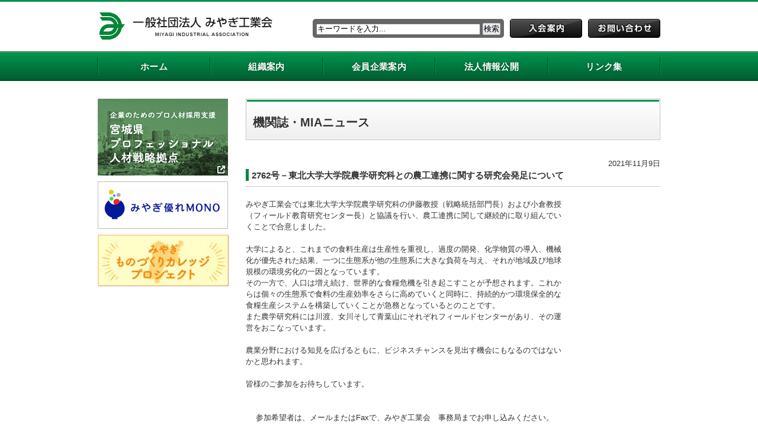

--- FILE ---
content_type: text/html; charset=UTF-8
request_url: https://m-indus.jp/mianews/2021-11-8542/
body_size: 10003
content:
<!DOCTYPE html PUBLIC "-//W3C//DTD XHTML 1.0 Transitional//EN" "http://www.w3.org/TR/xhtml1/DTD/xhtml1-transitional.dtd">
<html xmlns="http://www.w3.org/1999/xhtml" xml:lang="ja" lang="ja">
<head>
	<!-- Global site tag (gtag.js) - Google Analytics -->
<script async src="https://www.googletagmanager.com/gtag/js?id=G-EZYVG8CX46"></script>
<script>
  window.dataLayer = window.dataLayer || [];
  function gtag(){dataLayer.push(arguments);}
  gtag('js', new Date());

  gtag('config', 'G-EZYVG8CX46');
</script>
<meta name="robots" content="index,follow" />
<meta name="robots" content="archive" />

<meta http-equiv="Content-Type" content="text/html; charset=UTF-8" />
<meta http-equiv="Content-Style-Type" content="text/css" />
<meta http-equiv="Content-Script-Type" content="text/javascript" />

<meta name="keywords" content="みやぎ工業会,一般社団法人みやぎ工業会,MIA" />
<meta name="description" content="みやぎ工業会では東北大学大学院農学研究科の伊藤教授（戦略統括部門長）および小倉教授 （フィールド教育研究センター長）と協議を行い、農工連携に関して継続的に取り組んでい くことで合意しました。 &nbsp; 大学によると、これまでの食料生産は" />
	<style>img:is([sizes="auto" i], [sizes^="auto," i]) { contain-intrinsic-size: 3000px 1500px }</style>
	
		<!-- All in One SEO 4.9.3 - aioseo.com -->
		<title>2762号－東北大学大学院農学研究科との農工連携に関する研究会発足について | 一般社団法人 みやぎ工業会</title>
	<meta name="description" content="みやぎ工業会では東北大学大学院農学研究科の伊藤教授（戦略統括部門長）および小倉教授 （フィールド教育研究センタ" />
	<meta name="robots" content="max-image-preview:large" />
	<meta name="author" content="管理者０１"/>
	<link rel="canonical" href="https://m-indus.jp/mianews/2021-11-8542/" />
	<meta name="generator" content="All in One SEO (AIOSEO) 4.9.3" />
		<meta property="og:locale" content="ja_JP" />
		<meta property="og:site_name" content="一般社団法人 みやぎ工業会 |" />
		<meta property="og:type" content="article" />
		<meta property="og:title" content="2762号－東北大学大学院農学研究科との農工連携に関する研究会発足について | 一般社団法人 みやぎ工業会" />
		<meta property="og:description" content="みやぎ工業会では東北大学大学院農学研究科の伊藤教授（戦略統括部門長）および小倉教授 （フィールド教育研究センタ" />
		<meta property="og:url" content="https://m-indus.jp/mianews/2021-11-8542/" />
		<meta property="article:published_time" content="2021-11-09T06:53:25+00:00" />
		<meta property="article:modified_time" content="2021-11-09T06:53:25+00:00" />
		<meta name="twitter:card" content="summary" />
		<meta name="twitter:title" content="2762号－東北大学大学院農学研究科との農工連携に関する研究会発足について | 一般社団法人 みやぎ工業会" />
		<meta name="twitter:description" content="みやぎ工業会では東北大学大学院農学研究科の伊藤教授（戦略統括部門長）および小倉教授 （フィールド教育研究センタ" />
		<script type="application/ld+json" class="aioseo-schema">
			{"@context":"https:\/\/schema.org","@graph":[{"@type":"Article","@id":"https:\/\/m-indus.jp\/mianews\/2021-11-8542\/#article","name":"2762\u53f7\uff0d\u6771\u5317\u5927\u5b66\u5927\u5b66\u9662\u8fb2\u5b66\u7814\u7a76\u79d1\u3068\u306e\u8fb2\u5de5\u9023\u643a\u306b\u95a2\u3059\u308b\u7814\u7a76\u4f1a\u767a\u8db3\u306b\u3064\u3044\u3066 | \u4e00\u822c\u793e\u56e3\u6cd5\u4eba \u307f\u3084\u304e\u5de5\u696d\u4f1a","headline":"2762\u53f7\uff0d\u6771\u5317\u5927\u5b66\u5927\u5b66\u9662\u8fb2\u5b66\u7814\u7a76\u79d1\u3068\u306e\u8fb2\u5de5\u9023\u643a\u306b\u95a2\u3059\u308b\u7814\u7a76\u4f1a\u767a\u8db3\u306b\u3064\u3044\u3066","author":{"@id":"https:\/\/m-indus.jp\/author\/admin01\/#author"},"publisher":{"@id":"https:\/\/m-indus.jp\/#organization"},"datePublished":"2021-11-09T15:53:25+09:00","dateModified":"2021-11-09T15:53:25+09:00","inLanguage":"ja","mainEntityOfPage":{"@id":"https:\/\/m-indus.jp\/mianews\/2021-11-8542\/#webpage"},"isPartOf":{"@id":"https:\/\/m-indus.jp\/mianews\/2021-11-8542\/#webpage"},"articleSection":"\u6a5f\u95a2\u8a8c\u30fbMIA\u30cb\u30e5\u30fc\u30b9"},{"@type":"BreadcrumbList","@id":"https:\/\/m-indus.jp\/mianews\/2021-11-8542\/#breadcrumblist","itemListElement":[{"@type":"ListItem","@id":"https:\/\/m-indus.jp#listItem","position":1,"name":"\u30db\u30fc\u30e0","item":"https:\/\/m-indus.jp","nextItem":{"@type":"ListItem","@id":"https:\/\/m-indus.jp\/informations\/mianews\/#listItem","name":"\u6a5f\u95a2\u8a8c\u30fbMIA\u30cb\u30e5\u30fc\u30b9"}},{"@type":"ListItem","@id":"https:\/\/m-indus.jp\/informations\/mianews\/#listItem","position":2,"name":"\u6a5f\u95a2\u8a8c\u30fbMIA\u30cb\u30e5\u30fc\u30b9","item":"https:\/\/m-indus.jp\/informations\/mianews\/","nextItem":{"@type":"ListItem","@id":"https:\/\/m-indus.jp\/mianews\/2021-11-8542\/#listItem","name":"2762\u53f7\uff0d\u6771\u5317\u5927\u5b66\u5927\u5b66\u9662\u8fb2\u5b66\u7814\u7a76\u79d1\u3068\u306e\u8fb2\u5de5\u9023\u643a\u306b\u95a2\u3059\u308b\u7814\u7a76\u4f1a\u767a\u8db3\u306b\u3064\u3044\u3066"},"previousItem":{"@type":"ListItem","@id":"https:\/\/m-indus.jp#listItem","name":"\u30db\u30fc\u30e0"}},{"@type":"ListItem","@id":"https:\/\/m-indus.jp\/mianews\/2021-11-8542\/#listItem","position":3,"name":"2762\u53f7\uff0d\u6771\u5317\u5927\u5b66\u5927\u5b66\u9662\u8fb2\u5b66\u7814\u7a76\u79d1\u3068\u306e\u8fb2\u5de5\u9023\u643a\u306b\u95a2\u3059\u308b\u7814\u7a76\u4f1a\u767a\u8db3\u306b\u3064\u3044\u3066","previousItem":{"@type":"ListItem","@id":"https:\/\/m-indus.jp\/informations\/mianews\/#listItem","name":"\u6a5f\u95a2\u8a8c\u30fbMIA\u30cb\u30e5\u30fc\u30b9"}}]},{"@type":"Organization","@id":"https:\/\/m-indus.jp\/#organization","name":"\u4e00\u822c\u793e\u56e3\u6cd5\u4eba \u307f\u3084\u304e\u5de5\u696d\u4f1a","url":"https:\/\/m-indus.jp\/"},{"@type":"Person","@id":"https:\/\/m-indus.jp\/author\/admin01\/#author","url":"https:\/\/m-indus.jp\/author\/admin01\/","name":"\u7ba1\u7406\u8005\uff10\uff11","image":{"@type":"ImageObject","@id":"https:\/\/m-indus.jp\/mianews\/2021-11-8542\/#authorImage","url":"https:\/\/secure.gravatar.com\/avatar\/c9196ce236534facb8dfd926bd12ec897135c6e47dc035e70a9e9a251ccfdda6?s=96&d=mm&r=g","width":96,"height":96,"caption":"\u7ba1\u7406\u8005\uff10\uff11"}},{"@type":"WebPage","@id":"https:\/\/m-indus.jp\/mianews\/2021-11-8542\/#webpage","url":"https:\/\/m-indus.jp\/mianews\/2021-11-8542\/","name":"2762\u53f7\uff0d\u6771\u5317\u5927\u5b66\u5927\u5b66\u9662\u8fb2\u5b66\u7814\u7a76\u79d1\u3068\u306e\u8fb2\u5de5\u9023\u643a\u306b\u95a2\u3059\u308b\u7814\u7a76\u4f1a\u767a\u8db3\u306b\u3064\u3044\u3066 | \u4e00\u822c\u793e\u56e3\u6cd5\u4eba \u307f\u3084\u304e\u5de5\u696d\u4f1a","description":"\u307f\u3084\u304e\u5de5\u696d\u4f1a\u3067\u306f\u6771\u5317\u5927\u5b66\u5927\u5b66\u9662\u8fb2\u5b66\u7814\u7a76\u79d1\u306e\u4f0a\u85e4\u6559\u6388\uff08\u6226\u7565\u7d71\u62ec\u90e8\u9580\u9577\uff09\u304a\u3088\u3073\u5c0f\u5009\u6559\u6388 \uff08\u30d5\u30a3\u30fc\u30eb\u30c9\u6559\u80b2\u7814\u7a76\u30bb\u30f3\u30bf","inLanguage":"ja","isPartOf":{"@id":"https:\/\/m-indus.jp\/#website"},"breadcrumb":{"@id":"https:\/\/m-indus.jp\/mianews\/2021-11-8542\/#breadcrumblist"},"author":{"@id":"https:\/\/m-indus.jp\/author\/admin01\/#author"},"creator":{"@id":"https:\/\/m-indus.jp\/author\/admin01\/#author"},"datePublished":"2021-11-09T15:53:25+09:00","dateModified":"2021-11-09T15:53:25+09:00"},{"@type":"WebSite","@id":"https:\/\/m-indus.jp\/#website","url":"https:\/\/m-indus.jp\/","name":"\u4e00\u822c\u793e\u56e3\u6cd5\u4eba \u307f\u3084\u304e\u5de5\u696d\u4f1a","inLanguage":"ja","publisher":{"@id":"https:\/\/m-indus.jp\/#organization"}}]}
		</script>
		<!-- All in One SEO -->

		<!-- This site uses the Google Analytics by MonsterInsights plugin v9.11.1 - Using Analytics tracking - https://www.monsterinsights.com/ -->
		<!-- Note: MonsterInsights is not currently configured on this site. The site owner needs to authenticate with Google Analytics in the MonsterInsights settings panel. -->
					<!-- No tracking code set -->
				<!-- / Google Analytics by MonsterInsights -->
		<script type="text/javascript">
/* <![CDATA[ */
window._wpemojiSettings = {"baseUrl":"https:\/\/s.w.org\/images\/core\/emoji\/16.0.1\/72x72\/","ext":".png","svgUrl":"https:\/\/s.w.org\/images\/core\/emoji\/16.0.1\/svg\/","svgExt":".svg","source":{"concatemoji":"https:\/\/m-indus.jp\/cms\/wp-includes\/js\/wp-emoji-release.min.js?ver=6.9"}};
/*! This file is auto-generated */
!function(s,n){var o,i,e;function c(e){try{var t={supportTests:e,timestamp:(new Date).valueOf()};sessionStorage.setItem(o,JSON.stringify(t))}catch(e){}}function p(e,t,n){e.clearRect(0,0,e.canvas.width,e.canvas.height),e.fillText(t,0,0);var t=new Uint32Array(e.getImageData(0,0,e.canvas.width,e.canvas.height).data),a=(e.clearRect(0,0,e.canvas.width,e.canvas.height),e.fillText(n,0,0),new Uint32Array(e.getImageData(0,0,e.canvas.width,e.canvas.height).data));return t.every(function(e,t){return e===a[t]})}function u(e,t){e.clearRect(0,0,e.canvas.width,e.canvas.height),e.fillText(t,0,0);for(var n=e.getImageData(16,16,1,1),a=0;a<n.data.length;a++)if(0!==n.data[a])return!1;return!0}function f(e,t,n,a){switch(t){case"flag":return n(e,"\ud83c\udff3\ufe0f\u200d\u26a7\ufe0f","\ud83c\udff3\ufe0f\u200b\u26a7\ufe0f")?!1:!n(e,"\ud83c\udde8\ud83c\uddf6","\ud83c\udde8\u200b\ud83c\uddf6")&&!n(e,"\ud83c\udff4\udb40\udc67\udb40\udc62\udb40\udc65\udb40\udc6e\udb40\udc67\udb40\udc7f","\ud83c\udff4\u200b\udb40\udc67\u200b\udb40\udc62\u200b\udb40\udc65\u200b\udb40\udc6e\u200b\udb40\udc67\u200b\udb40\udc7f");case"emoji":return!a(e,"\ud83e\udedf")}return!1}function g(e,t,n,a){var r="undefined"!=typeof WorkerGlobalScope&&self instanceof WorkerGlobalScope?new OffscreenCanvas(300,150):s.createElement("canvas"),o=r.getContext("2d",{willReadFrequently:!0}),i=(o.textBaseline="top",o.font="600 32px Arial",{});return e.forEach(function(e){i[e]=t(o,e,n,a)}),i}function t(e){var t=s.createElement("script");t.src=e,t.defer=!0,s.head.appendChild(t)}"undefined"!=typeof Promise&&(o="wpEmojiSettingsSupports",i=["flag","emoji"],n.supports={everything:!0,everythingExceptFlag:!0},e=new Promise(function(e){s.addEventListener("DOMContentLoaded",e,{once:!0})}),new Promise(function(t){var n=function(){try{var e=JSON.parse(sessionStorage.getItem(o));if("object"==typeof e&&"number"==typeof e.timestamp&&(new Date).valueOf()<e.timestamp+604800&&"object"==typeof e.supportTests)return e.supportTests}catch(e){}return null}();if(!n){if("undefined"!=typeof Worker&&"undefined"!=typeof OffscreenCanvas&&"undefined"!=typeof URL&&URL.createObjectURL&&"undefined"!=typeof Blob)try{var e="postMessage("+g.toString()+"("+[JSON.stringify(i),f.toString(),p.toString(),u.toString()].join(",")+"));",a=new Blob([e],{type:"text/javascript"}),r=new Worker(URL.createObjectURL(a),{name:"wpTestEmojiSupports"});return void(r.onmessage=function(e){c(n=e.data),r.terminate(),t(n)})}catch(e){}c(n=g(i,f,p,u))}t(n)}).then(function(e){for(var t in e)n.supports[t]=e[t],n.supports.everything=n.supports.everything&&n.supports[t],"flag"!==t&&(n.supports.everythingExceptFlag=n.supports.everythingExceptFlag&&n.supports[t]);n.supports.everythingExceptFlag=n.supports.everythingExceptFlag&&!n.supports.flag,n.DOMReady=!1,n.readyCallback=function(){n.DOMReady=!0}}).then(function(){return e}).then(function(){var e;n.supports.everything||(n.readyCallback(),(e=n.source||{}).concatemoji?t(e.concatemoji):e.wpemoji&&e.twemoji&&(t(e.twemoji),t(e.wpemoji)))}))}((window,document),window._wpemojiSettings);
/* ]]> */
</script>
<style id='wp-emoji-styles-inline-css' type='text/css'>

	img.wp-smiley, img.emoji {
		display: inline !important;
		border: none !important;
		box-shadow: none !important;
		height: 1em !important;
		width: 1em !important;
		margin: 0 0.07em !important;
		vertical-align: -0.1em !important;
		background: none !important;
		padding: 0 !important;
	}
</style>
<link rel='stylesheet' id='wp-block-library-css' href='https://m-indus.jp/cms/wp-includes/css/dist/block-library/style.min.css?ver=6.9' type='text/css' media='all' />
<style id='classic-theme-styles-inline-css' type='text/css'>
/*! This file is auto-generated */
.wp-block-button__link{color:#fff;background-color:#32373c;border-radius:9999px;box-shadow:none;text-decoration:none;padding:calc(.667em + 2px) calc(1.333em + 2px);font-size:1.125em}.wp-block-file__button{background:#32373c;color:#fff;text-decoration:none}
</style>
<link rel='stylesheet' id='aioseo/css/src/vue/standalone/blocks/table-of-contents/global.scss-css' href='https://m-indus.jp/cms/wp-content/plugins/all-in-one-seo-pack/dist/Lite/assets/css/table-of-contents/global.e90f6d47.css?ver=4.9.3' type='text/css' media='all' />
<style id='global-styles-inline-css' type='text/css'>
:root{--wp--preset--aspect-ratio--square: 1;--wp--preset--aspect-ratio--4-3: 4/3;--wp--preset--aspect-ratio--3-4: 3/4;--wp--preset--aspect-ratio--3-2: 3/2;--wp--preset--aspect-ratio--2-3: 2/3;--wp--preset--aspect-ratio--16-9: 16/9;--wp--preset--aspect-ratio--9-16: 9/16;--wp--preset--color--black: #000000;--wp--preset--color--cyan-bluish-gray: #abb8c3;--wp--preset--color--white: #ffffff;--wp--preset--color--pale-pink: #f78da7;--wp--preset--color--vivid-red: #cf2e2e;--wp--preset--color--luminous-vivid-orange: #ff6900;--wp--preset--color--luminous-vivid-amber: #fcb900;--wp--preset--color--light-green-cyan: #7bdcb5;--wp--preset--color--vivid-green-cyan: #00d084;--wp--preset--color--pale-cyan-blue: #8ed1fc;--wp--preset--color--vivid-cyan-blue: #0693e3;--wp--preset--color--vivid-purple: #9b51e0;--wp--preset--gradient--vivid-cyan-blue-to-vivid-purple: linear-gradient(135deg,rgba(6,147,227,1) 0%,rgb(155,81,224) 100%);--wp--preset--gradient--light-green-cyan-to-vivid-green-cyan: linear-gradient(135deg,rgb(122,220,180) 0%,rgb(0,208,130) 100%);--wp--preset--gradient--luminous-vivid-amber-to-luminous-vivid-orange: linear-gradient(135deg,rgba(252,185,0,1) 0%,rgba(255,105,0,1) 100%);--wp--preset--gradient--luminous-vivid-orange-to-vivid-red: linear-gradient(135deg,rgba(255,105,0,1) 0%,rgb(207,46,46) 100%);--wp--preset--gradient--very-light-gray-to-cyan-bluish-gray: linear-gradient(135deg,rgb(238,238,238) 0%,rgb(169,184,195) 100%);--wp--preset--gradient--cool-to-warm-spectrum: linear-gradient(135deg,rgb(74,234,220) 0%,rgb(151,120,209) 20%,rgb(207,42,186) 40%,rgb(238,44,130) 60%,rgb(251,105,98) 80%,rgb(254,248,76) 100%);--wp--preset--gradient--blush-light-purple: linear-gradient(135deg,rgb(255,206,236) 0%,rgb(152,150,240) 100%);--wp--preset--gradient--blush-bordeaux: linear-gradient(135deg,rgb(254,205,165) 0%,rgb(254,45,45) 50%,rgb(107,0,62) 100%);--wp--preset--gradient--luminous-dusk: linear-gradient(135deg,rgb(255,203,112) 0%,rgb(199,81,192) 50%,rgb(65,88,208) 100%);--wp--preset--gradient--pale-ocean: linear-gradient(135deg,rgb(255,245,203) 0%,rgb(182,227,212) 50%,rgb(51,167,181) 100%);--wp--preset--gradient--electric-grass: linear-gradient(135deg,rgb(202,248,128) 0%,rgb(113,206,126) 100%);--wp--preset--gradient--midnight: linear-gradient(135deg,rgb(2,3,129) 0%,rgb(40,116,252) 100%);--wp--preset--font-size--small: 13px;--wp--preset--font-size--medium: 20px;--wp--preset--font-size--large: 36px;--wp--preset--font-size--x-large: 42px;--wp--preset--spacing--20: 0.44rem;--wp--preset--spacing--30: 0.67rem;--wp--preset--spacing--40: 1rem;--wp--preset--spacing--50: 1.5rem;--wp--preset--spacing--60: 2.25rem;--wp--preset--spacing--70: 3.38rem;--wp--preset--spacing--80: 5.06rem;--wp--preset--shadow--natural: 6px 6px 9px rgba(0, 0, 0, 0.2);--wp--preset--shadow--deep: 12px 12px 50px rgba(0, 0, 0, 0.4);--wp--preset--shadow--sharp: 6px 6px 0px rgba(0, 0, 0, 0.2);--wp--preset--shadow--outlined: 6px 6px 0px -3px rgba(255, 255, 255, 1), 6px 6px rgba(0, 0, 0, 1);--wp--preset--shadow--crisp: 6px 6px 0px rgba(0, 0, 0, 1);}:where(.is-layout-flex){gap: 0.5em;}:where(.is-layout-grid){gap: 0.5em;}body .is-layout-flex{display: flex;}.is-layout-flex{flex-wrap: wrap;align-items: center;}.is-layout-flex > :is(*, div){margin: 0;}body .is-layout-grid{display: grid;}.is-layout-grid > :is(*, div){margin: 0;}:where(.wp-block-columns.is-layout-flex){gap: 2em;}:where(.wp-block-columns.is-layout-grid){gap: 2em;}:where(.wp-block-post-template.is-layout-flex){gap: 1.25em;}:where(.wp-block-post-template.is-layout-grid){gap: 1.25em;}.has-black-color{color: var(--wp--preset--color--black) !important;}.has-cyan-bluish-gray-color{color: var(--wp--preset--color--cyan-bluish-gray) !important;}.has-white-color{color: var(--wp--preset--color--white) !important;}.has-pale-pink-color{color: var(--wp--preset--color--pale-pink) !important;}.has-vivid-red-color{color: var(--wp--preset--color--vivid-red) !important;}.has-luminous-vivid-orange-color{color: var(--wp--preset--color--luminous-vivid-orange) !important;}.has-luminous-vivid-amber-color{color: var(--wp--preset--color--luminous-vivid-amber) !important;}.has-light-green-cyan-color{color: var(--wp--preset--color--light-green-cyan) !important;}.has-vivid-green-cyan-color{color: var(--wp--preset--color--vivid-green-cyan) !important;}.has-pale-cyan-blue-color{color: var(--wp--preset--color--pale-cyan-blue) !important;}.has-vivid-cyan-blue-color{color: var(--wp--preset--color--vivid-cyan-blue) !important;}.has-vivid-purple-color{color: var(--wp--preset--color--vivid-purple) !important;}.has-black-background-color{background-color: var(--wp--preset--color--black) !important;}.has-cyan-bluish-gray-background-color{background-color: var(--wp--preset--color--cyan-bluish-gray) !important;}.has-white-background-color{background-color: var(--wp--preset--color--white) !important;}.has-pale-pink-background-color{background-color: var(--wp--preset--color--pale-pink) !important;}.has-vivid-red-background-color{background-color: var(--wp--preset--color--vivid-red) !important;}.has-luminous-vivid-orange-background-color{background-color: var(--wp--preset--color--luminous-vivid-orange) !important;}.has-luminous-vivid-amber-background-color{background-color: var(--wp--preset--color--luminous-vivid-amber) !important;}.has-light-green-cyan-background-color{background-color: var(--wp--preset--color--light-green-cyan) !important;}.has-vivid-green-cyan-background-color{background-color: var(--wp--preset--color--vivid-green-cyan) !important;}.has-pale-cyan-blue-background-color{background-color: var(--wp--preset--color--pale-cyan-blue) !important;}.has-vivid-cyan-blue-background-color{background-color: var(--wp--preset--color--vivid-cyan-blue) !important;}.has-vivid-purple-background-color{background-color: var(--wp--preset--color--vivid-purple) !important;}.has-black-border-color{border-color: var(--wp--preset--color--black) !important;}.has-cyan-bluish-gray-border-color{border-color: var(--wp--preset--color--cyan-bluish-gray) !important;}.has-white-border-color{border-color: var(--wp--preset--color--white) !important;}.has-pale-pink-border-color{border-color: var(--wp--preset--color--pale-pink) !important;}.has-vivid-red-border-color{border-color: var(--wp--preset--color--vivid-red) !important;}.has-luminous-vivid-orange-border-color{border-color: var(--wp--preset--color--luminous-vivid-orange) !important;}.has-luminous-vivid-amber-border-color{border-color: var(--wp--preset--color--luminous-vivid-amber) !important;}.has-light-green-cyan-border-color{border-color: var(--wp--preset--color--light-green-cyan) !important;}.has-vivid-green-cyan-border-color{border-color: var(--wp--preset--color--vivid-green-cyan) !important;}.has-pale-cyan-blue-border-color{border-color: var(--wp--preset--color--pale-cyan-blue) !important;}.has-vivid-cyan-blue-border-color{border-color: var(--wp--preset--color--vivid-cyan-blue) !important;}.has-vivid-purple-border-color{border-color: var(--wp--preset--color--vivid-purple) !important;}.has-vivid-cyan-blue-to-vivid-purple-gradient-background{background: var(--wp--preset--gradient--vivid-cyan-blue-to-vivid-purple) !important;}.has-light-green-cyan-to-vivid-green-cyan-gradient-background{background: var(--wp--preset--gradient--light-green-cyan-to-vivid-green-cyan) !important;}.has-luminous-vivid-amber-to-luminous-vivid-orange-gradient-background{background: var(--wp--preset--gradient--luminous-vivid-amber-to-luminous-vivid-orange) !important;}.has-luminous-vivid-orange-to-vivid-red-gradient-background{background: var(--wp--preset--gradient--luminous-vivid-orange-to-vivid-red) !important;}.has-very-light-gray-to-cyan-bluish-gray-gradient-background{background: var(--wp--preset--gradient--very-light-gray-to-cyan-bluish-gray) !important;}.has-cool-to-warm-spectrum-gradient-background{background: var(--wp--preset--gradient--cool-to-warm-spectrum) !important;}.has-blush-light-purple-gradient-background{background: var(--wp--preset--gradient--blush-light-purple) !important;}.has-blush-bordeaux-gradient-background{background: var(--wp--preset--gradient--blush-bordeaux) !important;}.has-luminous-dusk-gradient-background{background: var(--wp--preset--gradient--luminous-dusk) !important;}.has-pale-ocean-gradient-background{background: var(--wp--preset--gradient--pale-ocean) !important;}.has-electric-grass-gradient-background{background: var(--wp--preset--gradient--electric-grass) !important;}.has-midnight-gradient-background{background: var(--wp--preset--gradient--midnight) !important;}.has-small-font-size{font-size: var(--wp--preset--font-size--small) !important;}.has-medium-font-size{font-size: var(--wp--preset--font-size--medium) !important;}.has-large-font-size{font-size: var(--wp--preset--font-size--large) !important;}.has-x-large-font-size{font-size: var(--wp--preset--font-size--x-large) !important;}
:where(.wp-block-post-template.is-layout-flex){gap: 1.25em;}:where(.wp-block-post-template.is-layout-grid){gap: 1.25em;}
:where(.wp-block-columns.is-layout-flex){gap: 2em;}:where(.wp-block-columns.is-layout-grid){gap: 2em;}
:root :where(.wp-block-pullquote){font-size: 1.5em;line-height: 1.6;}
</style>
<link rel="https://api.w.org/" href="https://m-indus.jp/wp-json/" /><link rel="alternate" title="JSON" type="application/json" href="https://m-indus.jp/wp-json/wp/v2/posts/8542" /><link rel='shortlink' href='https://m-indus.jp/?p=8542' />
<link rel="alternate" title="oEmbed (JSON)" type="application/json+oembed" href="https://m-indus.jp/wp-json/oembed/1.0/embed?url=https%3A%2F%2Fm-indus.jp%2Fmianews%2F2021-11-8542%2F" />
<link rel="alternate" title="oEmbed (XML)" type="text/xml+oembed" href="https://m-indus.jp/wp-json/oembed/1.0/embed?url=https%3A%2F%2Fm-indus.jp%2Fmianews%2F2021-11-8542%2F&#038;format=xml" />
<link href="https://m-indus.jp/css/style.css?v=240116" rel="stylesheet" type="text/css" />
<script type="text/javascript" src="https://m-indus.jp/js/jquery.js"></script>
<script type="text/javascript" src="https://m-indus.jp/js/hover.js"></script>

<!--[if IE 6]>
<script src="https://m-indus.jp/js/DD_belatedPNG.js"></script>
<script>  DD_belatedPNG.fix('img, .png_bg');</script>
<![endif]-->
<script type="text/javascript" src="https://m-indus.jp/js/ga.js"></script>
</head>

<body id="bgLow">
	<div id="container">
    	
        <div id="header">
    		<h1 id="logo"><a href="https://m-indus.jp/"><img src="https://m-indus.jp/img/common/logo.png" width="292" height="46" alt="一般社団法人 みやぎ工業会" /></a></h1>
            <div id="hMenu" class="cf">
<div id="search">
		<form style="line-height:33px;" method="get" id="searchform" action="/">
			<div>
				<input type="text" value="" name="s" id="s" size="33" />
				<input type="submit" id="searchsubmit" value="検索" />
			</div>
		</form>
</div>
<!--/search-->                <ul>
                	<li class="mright10"><a href="/admission/"><img src="https://m-indus.jp/img/common/header_b01.png" width="122" height="32" alt="入会案内" /></a></li>
                    <li><a href="/contact/"><img src="https://m-indus.jp/img/common/header_b02.png" width="122" height="32" alt="お問い合わせ" /></a></li>
                </ul>            </div><!--/hMenu-->
        </div><!--/header-->

        <div id="gMenu">
<div class="menu-menu0-container"><ul id="menu-menu0" class="menu"><li class="lv0"><a id="menulink72"  class="gm1" href="https://m-indus.jp"><span>ホーム</span></a></li>
<li class="lv0 gm2"><a id="menulink82"  class="" href="#"><span>組織案内</span></a>
<ul class="subMenu">
	<li class="lv1"><a id="menulink81"  class="menu-" href="https://m-indus.jp/greeting"><span>理事長挨拶</span></a></li>
	<li class="lv1"><a id="menulink80"  class="menu-" href="https://m-indus.jp/about"><span>活動内容</span></a></li>
	<li class="lv1"><a id="menulink79"  class="menu-" href="https://m-indus.jp/organization"><span>組織概要</span></a></li>
	<li class="lv1"><a id="menulink78"  class="menu-" href="https://m-indus.jp/%e5%bd%b9%e5%93%a1%e5%90%8d%e7%b0%bf/"><span>役員名簿</span></a></li>
	<li class="lv1"><a id="menulink77"  class="menu-" href="https://m-indus.jp/committee"><span>委員名簿</span></a></li>
	<li class="lv1"><a id="menulink76"  class="menu-" href="https://m-indus.jp/history"><span>工業会の歩み</span></a></li>
</ul>
</li>
<li class="lv0 gm3"><a id="menulink83"  class="" href="#"><span>会員企業案内</span></a>
<ul class="subMenu">
	<li class="lv1"><a id="menulink86"  class="menu-" href="https://m-indus.jp/mlist001"><span>会員企業(五十音順)</span></a></li>
	<li class="lv1"><a id="menulink84"  class="menu-" href="https://m-indus.jp/admission"><span>入会案内</span></a></li>
</ul>
</li>
<li class="lv0"><a id="menulink75"  class="gm4 menu-" href="https://m-indus.jp/disclosure"><span>法人情報公開</span></a></li>
<li class="lv0"><a id="menulink73"  class="gm6 menu-" href="https://m-indus.jp/link"><span>リンク集</span></a></li>
</ul></div>        </div><!--/gMenu-->

        <ul class="breadcrumb cf">
            <li class="start"></li>
        </ul><!--/breadcrumb-->

        <div id="mainArea">
		<h2 class="hType02">機関誌・MIAニュース</h2>
				<div class="sectionType01">
			<p class="txtright">2021年11月9日</p>
			<h3 class="hType03">2762号－東北大学大学院農学研究科との農工連携に関する研究会発足について</h3>
			<div><p>みやぎ工業会では東北大学大学院農学研究科の伊藤教授（戦略統括部門長）および小倉教授</p>
<p>（フィールド教育研究センター長）と協議を行い、農工連携に関して継続的に取り組んでい</p>
<p>くことで合意しました。</p>
<p>&nbsp;</p>
<p>大学によると、これまでの食料生産は生産性を重視し、過度の開発、化学物質の導入、機械</p>
<p>化が優先された結果、一つに生態系が他の生態系に大きな負荷を与え、それが地域及び地球</p>
<p>規模の環境劣化の一因となっています。</p>
<p>その一方で、人口は増え続け、世界的な食糧危機を引き起こすことが予想されます。これか</p>
<p>らは個々の生態系で食料の生産効率をさらに高めていくと同時に、持続的かつ環境保全的な</p>
<p>食糧生産システムを構築していくことが急務となっているとのことです。</p>
<p>また農学研究科には川渡、女川そして青葉山にそれぞれフィールドセンターがあり、その運</p>
<p>営をおこなっています。</p>
<p>&nbsp;</p>
<p>農業分野における知見を広げるともに、ビジネスチャンスを見出す機会にもなるのではない</p>
<p>かと思われます。</p>
<p>&nbsp;</p>
<p>皆様のご参加をお待ちしています。</p>
<p>&nbsp;</p>
<p>&nbsp;</p>
<p>　 参加希望者は、メールまたはFaxで、みやぎ工業会　事務局までお申し込みください。</p>
<p>　　  　</p>
<p>　　  　Mail: <a href="mailto:m-indus@par.odn.ne.jp">m-indus@par.odn.ne.jp</a></p>
<p>　　　  Fax: 022-772-0528</p>
<p>　　  　Tel: 022-777-9891</p>
<p>　　　　　担当：尾形、青沼</p></div>
		</div><!--/sectionType01-->
			</div><!--/mainArea-->


        <div id="sideArea">
<ul class="bnrList">
	<li style="list-style-type: none;">
<ul class="bnrList">
	<li><a href="https://miyagi-projinzai.jp/" target="_blank" rel="noopener"><img src="/uploads/bnr_projinzai.jpg" alt="宮城県プロフェッショナル人材戦略拠点" width="220" /></a></li>
</ul>
</li>
</ul>
<p><!--</p>
	<li><a href="https://m-indus.jp/mlist001/placement"><img src="/uploads/bnr05.jpg" alt="求人したい企業" width="220"></a></li>
	<li><a href="https://m-indus.jp/mlist001/placement"><img src="/uploads/bnr_job.jpg" alt="求人情報" width="220"></a></li>
<p>--></p>
<ul class="bnrList">
	<li style="list-style-type: none;"><a href="https://www.m-suguremono.jp/" target="_blank" rel="noopener"><img src="/img/bnr/bnr05.jpg" alt="みやぎ優れMONO" width="220" height="80" /></a></li>
</ul>
<p><!-- </p>
	<li><a href="https://eexpo.jp/products/2000253113" target="_blank" rel="noopener"><img src="/img/bnr/bnr01.jpg" alt="eEXPO" width="220" height="270" /></a></li>
<p> --></p>
<ul class="bnrList">
	<li style="list-style-type: none;">
<ul class="bnrList">
	<li><a href="https://www.pref.miyagi.jp/soshiki/fukensui/mono-college.html"><img class="alignnone wp-image-14166" src="/uploads/monodukuriPJ_3_-300x119.jpg" alt="ものづくりカレッジ" width="222" height="88" /></a></li>
</ul>
</li>
</ul>        </div><!--/sideArea-->        <div id="pageTop">
        	<a href="#container"><img src="https://m-indus.jp/img/common/page_top.png" width="112" height="22" alt="ページの先頭へ" /></a>
        </div><!--/pageTop-->
    
    </div><!--/container-->
    
    
    
    <div id="footer">
    	<div id="foot">
<div id="fMenu" class="menu-footmenu-container"><ul id="menu-footmenu" class="menu"><li class="lv0"><a id="menulink90"  class="" href="https://m-indus.jp/"><span>ホーム</span></a></li>
<li class="lv0"><a id="menulink95"  class="menu-" href="https://m-indus.jp/greeting"><span>組織案内</span></a></li>
<li class="lv0"><a id="menulink94"  class="menu-" href="https://m-indus.jp/mlist001"><span>会員企業案内</span></a></li>
<li class="lv0"><a id="menulink93"  class="menu-" href="https://m-indus.jp/disclosure"><span>法人情報公開</span></a></li>
<li class="lv0 end"><a id="menulink91"  class="menu-" href="https://m-indus.jp/link"><span>リンク集</span></a></li>
</ul></div>            <div class="footTxt">
            	<div class="footAdd">
                	<p>一般社団法人みやぎ工業会</p>
                    <address>〒981-3206 宮城県仙台市泉区明通2丁目2番地 宮城県産業技術総合センター内</address>
                    <p>TEL:022-777-9891 FAX:022-772-0528 E-mail:m-indus@miyagi1986.or.jp</p>
                </div><!--/footAdd-->
                
                <div class="copy">
                	<p class="txtright">Copyright&copy; みやぎ工業会 All Rights Reserved.</p>
                </div><!--/copy-->
            </div><!--/fooTxt-->        </div><!--/foot-->
    </div><!--/footer-->
<script type="speculationrules">
{"prefetch":[{"source":"document","where":{"and":[{"href_matches":"\/*"},{"not":{"href_matches":["\/cms\/wp-*.php","\/cms\/wp-admin\/*","\/uploads\/*","\/cms\/wp-content\/*","\/cms\/wp-content\/plugins\/*","\/cms\/wp-content\/themes\/m-indus\/*","\/*\\?(.+)"]}},{"not":{"selector_matches":"a[rel~=\"nofollow\"]"}},{"not":{"selector_matches":".no-prefetch, .no-prefetch a"}}]},"eagerness":"conservative"}]}
</script>
<script type="text/javascript" src="https://m-indus.jp/cms/wp-includes/js/dist/hooks.min.js?ver=4d63a3d491d11ffd8ac6" id="wp-hooks-js"></script>
<script type="text/javascript" src="https://m-indus.jp/cms/wp-includes/js/dist/i18n.min.js?ver=5e580eb46a90c2b997e6" id="wp-i18n-js"></script>
<script type="text/javascript" id="wp-i18n-js-after">
/* <![CDATA[ */
wp.i18n.setLocaleData( { 'text direction\u0004ltr': [ 'ltr' ] } );
/* ]]> */
</script>
<script type="text/javascript" src="https://m-indus.jp/cms/wp-content/plugins/contact-form-7/includes/swv/js/index.js?ver=6.1.4" id="swv-js"></script>
<script type="text/javascript" id="contact-form-7-js-translations">
/* <![CDATA[ */
( function( domain, translations ) {
	var localeData = translations.locale_data[ domain ] || translations.locale_data.messages;
	localeData[""].domain = domain;
	wp.i18n.setLocaleData( localeData, domain );
} )( "contact-form-7", {"translation-revision-date":"2025-11-30 08:12:23+0000","generator":"GlotPress\/4.0.3","domain":"messages","locale_data":{"messages":{"":{"domain":"messages","plural-forms":"nplurals=1; plural=0;","lang":"ja_JP"},"This contact form is placed in the wrong place.":["\u3053\u306e\u30b3\u30f3\u30bf\u30af\u30c8\u30d5\u30a9\u30fc\u30e0\u306f\u9593\u9055\u3063\u305f\u4f4d\u7f6e\u306b\u7f6e\u304b\u308c\u3066\u3044\u307e\u3059\u3002"],"Error:":["\u30a8\u30e9\u30fc:"]}},"comment":{"reference":"includes\/js\/index.js"}} );
/* ]]> */
</script>
<script type="text/javascript" id="contact-form-7-js-before">
/* <![CDATA[ */
var wpcf7 = {
    "api": {
        "root": "https:\/\/m-indus.jp\/wp-json\/",
        "namespace": "contact-form-7\/v1"
    }
};
/* ]]> */
</script>
<script type="text/javascript" src="https://m-indus.jp/cms/wp-content/plugins/contact-form-7/includes/js/index.js?ver=6.1.4" id="contact-form-7-js"></script>
</body>
</html>

--- FILE ---
content_type: application/javascript
request_url: https://m-indus.jp/js/hover.js
body_size: 424
content:
$(function(){
	$("#gMenu li").hover(function() {
		$(this).children('ul').show();
			}, function() {
		$(this).children('ul').hide();
	});

	var serchtxt = "キーワードを入力...";
	$("#header #s").val(serchtxt);
	$("#header #s").focus(function(){
		if( $(this).val()==serchtxt ) $(this).val("");
	});
	$("#header #s").blur(function(){
		if( !$(this).val() ) $(this).val(serchtxt);
	});
	$("#searchsubmit").click(function(){
		if( $("#header #s").val()==serchtxt ) $("#header #s").val("");
		if( $("#header #s").val()=="" ){
			return false;
		}
	});
    var ua        = navigator.userAgent,
        bodyClass = document.body.classList;

    if (ua.indexOf('iPhone') > 0 || ua.indexOf('Android') > 0 && ua.indexOf('Mobile') > 0) {
        // スマートフォン
        bodyClass.add('sp');

        if(ua.indexOf('iPhone') > 0)  bodyClass.add('iphone');   // iPhone
        if(ua.indexOf('Android') > 0) bodyClass.add('android'); // Android

    } else if (ua.indexOf('iPad') > 0 || ua.indexOf('Android') > 0) {
        // タブレット
        bodyClass.add('tablet');

        if(ua.indexOf('iPad') > 0)    bodyClass.add('ipad');       // iPad
        if(ua.indexOf('Android') > 0) bodyClass.add('android'); // Android
    } else {
        // PC用コード
        bodyClass.add('pc');
    }
});
